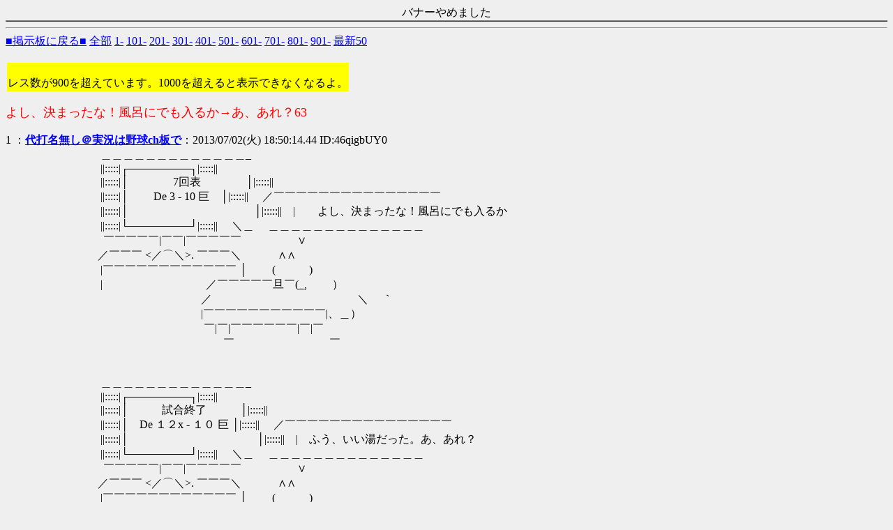

--- FILE ---
content_type: text/html
request_url: https://enjo.eek.jp/log/0ch/test/read.cgi/neta/1372758614/487-587
body_size: 60578
content:
<html><head><title>よし、決まったな！風呂にでも入るか→あ、あれ？63</title><meta http-equiv=Content-Type content="text/html;charset=sjis"></head><!--nobanner--><body bgcolor=#EFEFEF text=#000000 link=#0000FF alink=#FF0000 vlink=#AA0088>
<table border=1 cellspacing=7 cellpadding=3 width=100% bgcolor=#ccffcc align=center><CENTER>バナーやめました</CENTER>
</table>
<hr><a href="http://enjo.eek.jp/log/0ch/neta/">■掲示板に戻る■</a> <a href="http://enjo.eek.jp/log/0ch/test/read.cgi/neta/1372758614/">全部</a> <a href="http://enjo.eek.jp/log/0ch/test/read.cgi/neta/1372758614/1-100">1-</a> <a href="http://enjo.eek.jp/log/0ch/test/read.cgi/neta/1372758614/101-200">101-</a> <a href="http://enjo.eek.jp/log/0ch/test/read.cgi/neta/1372758614/201-300">201-</a> <a href="http://enjo.eek.jp/log/0ch/test/read.cgi/neta/1372758614/301-400">301-</a> <a href="http://enjo.eek.jp/log/0ch/test/read.cgi/neta/1372758614/401-500">401-</a> <a href="http://enjo.eek.jp/log/0ch/test/read.cgi/neta/1372758614/501-600">501-</a> <a href="http://enjo.eek.jp/log/0ch/test/read.cgi/neta/1372758614/601-700">601-</a> <a href="http://enjo.eek.jp/log/0ch/test/read.cgi/neta/1372758614/701-800">701-</a> <a href="http://enjo.eek.jp/log/0ch/test/read.cgi/neta/1372758614/801-900">801-</a> <a href="http://enjo.eek.jp/log/0ch/test/read.cgi/neta/1372758614/901-1000">901-</a> <a href="http://enjo.eek.jp/log/0ch/test/read.cgi/neta/1372758614/l50">最新50</a><br>
<br><table border=0><tr><td bgcolor=yellow><br><font color=black>レス数が900を超えています。1000を超えると表示できなくなるよ。</font><br></td></tr></table><dl><font color=#FF0000 size=+1>よし、決まったな！風呂にでも入るか→あ、あれ？63</font><br><br>
<dt>1 ：<a href="mailto:sage"><b>代打名無し＠実況は野球ch板で</b></a>：2013/07/02(火) 18:50:14.44 ID:46qigbUY0</dt><dd> 　　　　　　＿＿＿＿＿＿＿＿＿＿＿＿＿_ <br> 　　　　　　||:::::|┌────────┐|:::::|| <br> 　　　　　　||:::::|│　　　　7回表　　　　│|:::::|| <br> 　　　　　　||:::::|│　　 De 3 - 10 巨　│|:::::||　 ／￣￣￣￣￣￣￣￣￣￣￣￣￣￣￣ <br> 　　　　　　||:::::|│ 　　　　　　　　　　　│|:::::||　|　　よし、決まったな！風呂にでも入るか <br> 　　　　　　||:::::|└────────┘|:::::||　 ＼＿　 ＿＿＿＿＿＿＿＿＿＿＿＿＿＿ <br> 　　　　　　 ￣￣￣￣￣|￣￣|￣￣￣￣￣　　　　　∨ <br> 　 　 　 　　／￣￣￣ &lt;／⌒＼&gt;. ￣￣￣＼　　　 ∧∧ <br> 　　　　　　|￣￣￣￣￣￣￣￣￣￣￣￣ │ 　　(　　　)　 <br> 　　　　　　| 　 　 　 　 　　　　／￣￣￣￣￣旦￣(_,　　 ）　　 <br> 　　　　　　　　　　　　　　　／　　　　　　　　　　　　　＼ 　｀ <br> 　　　　　　　　　　　　　　　|￣￣￣￣￣￣￣￣￣￣￣|、＿） <br> 　　　　　　　　　　　　　　　 ￣|￣|￣￣￣￣￣￣|￣|￣ <br> 　　　　　　　　　　　　　　　　　￣　　 　 　 　 　 　 ￣ <br>  <br>  <br> 　　　　　　＿＿＿＿＿＿＿＿＿＿＿＿＿_ <br> 　　　　　　||:::::|┌────────┐|:::::|| <br> 　　　　　　||:::::|│　　　試合終了　　　│|:::::|| <br> 　　　　　　||:::::|│　De １２x - １０ 巨 │|:::::||　 ／￣￣￣￣￣￣￣￣￣￣￣￣￣￣￣ <br> 　　　　　　||:::::|│　　 　　　　　　　　　 │|:::::||　|　ふう、いい湯だった。あ、あれ？ <br> 　　　　　　||:::::|└────────┘|:::::||　 ＼＿　 ＿＿＿＿＿＿＿＿＿＿＿＿＿＿ <br> 　　　　　　 ￣￣￣￣￣|￣￣|￣￣￣￣￣　　　　　∨ <br> 　 　 　 　　／￣￣￣ &lt;／⌒＼&gt;. ￣￣￣＼　　　 ∧∧ <br> 　　　　　　|￣￣￣￣￣￣￣￣￣￣￣￣ │　　 (　　　)　 <br> 　　　　　　| 　 　 　 　 　　　　／￣￣￣￣￣旦￣(_,　　 ）　　 <br> 　　　　　　　　　　　　　　　／　　　　　　　　　　　　　＼ 　｀ <br> 　　　　　　　　　　　　　　　|￣￣￣￣￣￣￣￣￣￣￣|、＿） <br> 　　　　　　　　　　　　　　　 ￣|￣|￣￣￣￣￣￣|￣|￣ <br> 前スレ <br> よし、決まったな！風呂にでも入るか→あ、あれ？62 <br> <a href="http://ime.nu/uni.2ch.net/test/read.cgi/base/1364572983/" target=new>http://uni.2ch.net/test/read.cgi/base/1364572983/</a> <br><br></dd>
<dt>487 ：<a href="mailto:sage"><b>代打名無し＠実況は野球ch板で</b></a>：2013/09/04(水) 22:44:42.07 ID:G0dqUwQK0</dt><dd> 　　　 ,＿＿＿＿＿＿＿＿＿＿＿＿＿＿_　  <br> 　　　　||:::::|┌─────────┐|:::::|　  <br> 　　　　||:::::|│エース金子千尋　　　｜|:::::|  <br> 　　　　||:::::|└─────────┘|:::::| ∧∧  <br> 　　　　￣￣￣￣￣￣￣￣￣￣￣￣.∬　(　 ＿)　オリックス以外のチームのファンも認める存在。 <br> 　　　　　　　　　　　　　／￣￣￣￣￣旦￣(_,　　 ） 千尋は俺達の誇りだ！ <br> 　　　　　　　　　　　 ／　　　　　　　　　　　　　＼ 檻｀ 　  <br> 　　　　　　　　　　　|￣￣￣￣￣￣￣￣￣￣＿|、＿）　  <br> 　　　　　　　　　　　 ￣|￣|￣￣￣￣￣￣|￣|  <br> 　　　 ,＿＿＿＿＿＿＿＿＿＿＿＿＿＿_　  <br> 　　　　||:::::|┌─────────┐|:::::|　  <br> 　　　　||:::::|│完投10　防御率1.95　｜|:::::|  <br> 　　　　||:::::|└─────────┘|:::::| ∧∧  <br> 　　　　￣￣￣￣￣￣￣￣￣￣￣￣.∬　(　 ＿)　こんな頼もしいピッチャーが他にいるかい？ <br> 　　　　　　　　　　　　　／￣￣￣￣￣旦￣(_,　　 ） 責任感のなせる業。千尋は俺達の誇りだ！ <br> 　　　　　　　　　　　 ／　　　　　　　　　　　　　＼ 檻｀ 　  <br> 　　　　　　　　　　　|￣￣￣￣￣￣￣￣￣￣＿|、＿）　  <br> 　　　　　　　　　　　 ￣|￣|￣￣￣￣￣￣|￣|  <br> 　　　 ,＿＿＿＿＿＿＿＿＿＿＿＿＿＿_　  <br> 　　　　||:::::|┌─────────┐|:::::|　  <br> 　　　　||:::::|│　　　　負け数　８　　　｜|:::::|  <br> 　　　　||:::::|└─────────┘|:::::|　∧∧  <br> 　　　　￣￣￣￣￣￣￣￣￣￣￣￣￣　 (iilllllll)　恥ずかしくってエースだなんて人前で言えないよ・・・  <br> 　　　　　　　　　　　　　／￣￣￣￣￣旦￣(_,　　 ）  <br> 　　　　　　　　　　　 ／　　　　　　　　　　　　　＼檻 　  <br> 　　　　　　　　　　　|￣￣￣￣￣￣￣￣￣￣＿|、＿）　  <br> 　　　　　　　　　　　 ￣|￣|￣￣￣￣￣￣|￣| <br><br></dd>
<dt>488 ：<a href="mailto:sage"><b>代打名無し＠実況は野球ch板で</b></a>：2013/09/04(水) 23:24:10.46 ID:nA/BAIiA0</dt><dd> <a href="../test/read.cgi/base/1372758614/487" target="_blank"><a href="http://enjo.eek.jp/log/0ch/test/read.cgi/neta/1372758614/487" target=_blank>&gt;&gt;487</a></a> <br> 本当に恥ずかしいのは8つも負けさせてしまう打線の方なのだが・・・ <br><br></dd>
<dt>489 ：<a href="mailto:sage"><b>代打名無し＠実況は野球ch板で</b></a>：2013/09/04(水) 23:26:12.23 ID:fxjPFsHa0</dt><dd> <a href="../test/read.cgi/base/1372758614/487" target="_blank"><a href="http://enjo.eek.jp/log/0ch/test/read.cgi/neta/1372758614/487" target=_blank>&gt;&gt;487</a></a> <br> 昔、防御率1位2位を誇るク・デソンと金田がBW投手陣を支えていたのを思い出した。 <br><br></dd>
<dt>490 ：<a href="mailto:sage"><b>代打名無し＠実況は野球ch板で</b></a>：2013/09/04(水) 23:43:09.14 ID:5/UN7rNR0</dt><dd> <a href="../test/read.cgi/base/1372758614/489" target="_blank"><a href="http://enjo.eek.jp/log/0ch/test/read.cgi/neta/1372758614/489" target=_blank>&gt;&gt;489</a></a> <br> その次の年にはチーム打率が2位で防御率が最下位になるとんでもないことに <br><br></dd>
<dt>491 ：<a href="mailto:sage"><b>代打名無し＠実況は野球ch板で</b></a>：2013/09/05(木) 00:19:23.41 ID:qJh20eSV0</dt><dd> 一方もう一つの関西球団もリーグ2位の防御率を誇るピッチャーに9つもの負けを付けていた <br><br></dd>
<dt>492 ：<a href="mailto:sage"><b>代打名無し＠実況は野球ch板で</b></a>：2013/09/05(木) 00:26:35.46 ID:QFXTeum70</dt><dd> 牛と虎って鬼門の方角なんだよな・・・ <br><br></dd>
<dt>493 ：<a href="mailto:sage"><b>代打名無し＠実況は野球ch板で</b></a>：2013/09/05(木) 00:28:12.52 ID:2yJtoGVY0</dt><dd> うしおととらですと！？ <br><br></dd>
<dt>494 ：<a href="mailto:sage"><b>代打名無し＠実況は野球ch板で</b></a>：2013/09/05(木) 00:29:07.99 ID:EXr7J8xR0</dt><dd> <a href="../test/read.cgi/base/1372758614/492" target="_blank"><a href="http://enjo.eek.jp/log/0ch/test/read.cgi/neta/1372758614/492" target=_blank>&gt;&gt;492</a></a> <br> 万一合併したら <br> 牛→丑 <br> 虎→虎 <br> 丑+虎=丑寅→艮 <br>  <br> で艮と漢字1文字で表記されるんだろうか… <br><br></dd>
<dt>495 ：<a href="mailto:sage"><b>代打名無し＠実況は野球ch板で</b></a>：2013/09/05(木) 00:35:05.02 ID:haJQsitg0</dt><dd> 日またいだ東京ドームの試合は、終電逃した人は逆に風呂入るくらいしかすることなさそう <br><br></dd>
<dt>496 ：<a href="mailto:sage"><b>代打名無し＠実況は野球ch板で</b></a>：2013/09/05(木) 00:50:04.07 ID:2yJtoGVY0</dt><dd> <a href="../test/read.cgi/base/1372758614/495" target="_blank"><a href="http://enjo.eek.jp/log/0ch/test/read.cgi/neta/1372758614/495" target=_blank>&gt;&gt;495</a></a> <br> サウナって言わないのか？ <br><br></dd>
<dt>497 ：<a href="mailto:sage"><b>代打名無し＠実況は野球ch板で</b></a>：2013/09/05(木) 01:27:05.82 ID:haJQsitg0</dt><dd> <a href="../test/read.cgi/base/1372758614/496" target="_blank"><a href="http://enjo.eek.jp/log/0ch/test/read.cgi/neta/1372758614/496" target=_blank>&gt;&gt;496</a></a> <br> ラクーアのつもりだったんで <br><br></dd>
<dt>498 ：<a href="mailto:sage"><b>代打名無し＠実況は野球ch板で</b></a>：2013/09/05(木) 07:02:00.61 ID:w0JJZCpQ0</dt><dd> 　　　　　　　　　　　 　 　 　 　 　 -――- ―-　、 <br> 　　　　　　　　　　　　　　　 ／: : : : ´￣: : :｀´:￣ ｀丶、 <br> 　　　　　　　　　　 　 ／＾7: : ／: : : : : : : : : : : : : : : : : :＼ <br> 　　　　　　　　　　　〈.　 /: : : : : : : : : : : : : : : : : : : : : : :丶＼ <br> 　　　　　　　　 　 　 {　f': :/ : /: : :/: : /: : :/: : :、: ヽ: : : : : : :ヽ <br> 　　　　　　　 　 　 　 〉｛∨: :;': : :/ : :/ : : /: : : :} : : |: : : : : : ∨ <br> 　　　　　　　　　　　/　Ⅳ: : |: : :| : ⌒／/: : : :∧⌒|: : : : : : : } <br> 　　　　　　　　　　　ヽ/: }: : :|: : :| /{厶 /／}／ 厶:∧: : : : :j:.,′ <br> 　　　　　　　　　　　　{: :八: :､ : {f仏r'j´　　 　 fｨr'ﾊ} : : ／}/　 <a href="../test/read.cgi/base/1372758614/493" target="_blank"><a href="http://enjo.eek.jp/log/0ch/test/read.cgi/neta/1372758614/493" target=_blank>&gt;&gt;493</a></a> <br> 　　　　　　　　　　　　{:八 {＼: :｛弋i.:ｿ 　 　 　 V:ｿ厶イ　　　　…こまだ <br> 　　　　　　　　 　 　 　 　 ＼ーﾍ:ゝヽヽ　　 　 　 ヽ/ノ <br> 　　　　　　　　　　　　　 ／ ∨ﾚﾄ丶､　　　´　　. イﾘ　　 , イ^ヽ <br> 　　　　　 　 　 　 　 　 /　　　　　＼　＞rｚ:＜／ j/　　/　J-　｝ <br> 　　　　　　　　　　　　/／　　　 -=ﾆ`くﾉ}}　}_　　　　／　 _,ゝｰﾍ <br> 　　　　　　　　　　　／　　　／　　　　 ∨ ﾉ　）　 ／　　/（　　　｝ <br> 　　　　　　　　　 ／　　　／　　　　　　ノ⌒く}}ヽ'　　　/／　　_ノ <br> 　 　 　 　 　 　 /　 　 ／　　　　　_／　　　　}＼) 　 ／　　／ <br> 　　　　　　　　〈丶 ∠.　　　-‐=彡　　　　　 ﾉﾉﾉヽ'´　　／ <br><br></dd>
<dt>499 ：<a href="mailto:sage"><b>代打名無し＠実況は野球ch板で</b></a>：2013/09/05(木) 09:41:37.88 ID:0Tp113qn0</dt><dd> 　　　　　　　　　　　 ノ￣￣ヽ  <br> 　　　　　　　　　　ノ´::::::::::::::::::｀ヽ 、  <br> 　　　　　　　　 ／:::::::::::::::::::::::::::::::::::ヽ、  <br> 　　　　　　　ノ::::::::::::::::::::::::::::::::::::::::::::::::ミ  <br> 　　　　　　　彡:::::::::::ﾉ_ヽヽ｀ﾐヾヽ、:::::::ミ 　<a href="../test/read.cgi/base/1372758614/498" target="_blank"><a href="http://enjo.eek.jp/log/0ch/test/read.cgi/neta/1372758614/498" target=_blank>&gt;&gt;498</a></a> <br> 　　　　　　 　彡::从ニ-ﾐ 　 ィ-ｪヽ:::::::ミ　　　駒たちが躍動する俺の将棋を　　　　　　 <br> 　　　　　　 　　彡!　 ｀´ .,! ! ｀´　 ｀! ﾐﾐミ　　　皆さんに見せたいね　　　　　　 <br> 　　　　　　　　 彡Y.　　ヽ--'　　　ﾉ 从　　　　　　　 　  <br> 　　　　　　　　 　 ﾉヽ　 -==-　 ／ 　　　　  <br> 　　　　　　　　　　　 ,ヽ__▲__／ ト、_  <br> 　　　　　　　_,. -―'´i　　　　　　ﾉ　　｀''''ー　.,_  <br> 　　　　,...-''´　　　　　!　　　　　ﾉ　　　　　　　　｀ヽ  <br> 　　 ／　　　　　　　　 i＼　　／|　　　　　　　　　　ﾊ  <br> 　　ﾉ　　　　　 六 段　ﾄ、（ ） ﾉ　　　　　　　　　　 　 <br><br></dd>
<dt>500 ：<a href="mailto:sage"><b>代打名無し＠実況は野球ch板で</b></a>：2013/09/05(木) 21:56:05.54 ID:Xhu9dVNb0</dt><dd> つか彼女のと姉の３Pとか言っちゃう人だしな＞薫さん <br><br></dd>
<dt>501 ：<a href="mailto:sage"><b>代打名無し＠実況は野球ch板で</b></a>：2013/09/05(木) 21:57:02.23 ID:Xhu9dVNb0</dt><dd> すんません間違えました <br> お詫びにロモさん置いて行きます <br>  <br>  <br> 　　一つのプレイで　運命が変わる <br>  <br> 　　　　　　　 ／⌒ヽ <br> 　　　　　　　（ ´･ω･) <br> 　　　　　　　（　つ と）　　　　ﾛﾓｫ <br> 　　　　　　　と＿）し´ Y^θ <br>  <br> 　　　D　e　s　t　i　n　y　～ 運 命 ～ <br><br></dd>
<dt>502 ：<font color=green><b>代打名無し＠実況は野球ch板で</b></font>：2013/09/06(金) 01:35:06.56 ID:rbtN9A6D0</dt><dd> <a href="../test/read.cgi/base/1372758614/487" target="_blank"><a href="http://enjo.eek.jp/log/0ch/test/read.cgi/neta/1372758614/487" target=_blank>&gt;&gt;487</a></a> <br> 金子は今年の無援護スレのエースだからな <br> てかテレビが横に長すぎるｗ <br><br></dd>
<dt>503 ：<a href="mailto:sage"><b>代打名無し＠実況は野球ch板で</b></a>：2013/09/06(金) 01:45:26.52 ID:bLttmH8p0</dt><dd> テレビっていうか掛け軸を横にしたような感じだな <br><br></dd>
<dt>504 ：<a href="mailto:sage"><b>代打名無し＠実況は野球ch板で</b></a>：2013/09/06(金) 02:01:18.96 ID:2XmAE+9w0</dt><dd> きっとこんなの使ってるんだろう <br> <a href="http://ime.nu/japanese.engadget.com/2012/09/04/lg-21-9-29-ea93-2560-x-1080/" target=new>http://japanese.engadget.com/2012/09/04/lg-21-9-29-ea93-2560-x-1080/</a> <br><br></dd>
<dt>505 ：<a href="mailto:sage"><b>代打名無し＠実況は野球ch板で</b></a>：2013/09/06(金) 14:18:54.31 ID:uXk/wCoQ0</dt><dd> 　　　 ,＿＿＿＿＿＿＿＿＿＿＿＿＿＿_　  <br> 　　　　||:::::|┌─────────┐|:::::|　  <br> 　　　　||:::::|│　　　　　　　　　　　　　｜|:::::|  <br> 　　　　||:::::|└─────────┘|:::::| ∧M∧  <br> 　　　　￣￣￣￣￣￣￣￣￣￣￣￣￣　　(　 ＿)　ふう、やっと仕事が終わった <br> 　　　　　　　　　　　　　／￣￣￣￣￣旦￣(_,　　 ） 　さて、試合は、と… <br> 　　　　　　　　　　　 ／　　　　　　　　　　　　　＼ 　｀ 　  <br> 　　　　　　　　　　　|￣￣￣￣￣￣￣￣￣￣＿|、＿）　  <br> 　　　　　　　　　　　 ￣|￣|￣￣￣￣￣￣|￣|  <br>  <br> 　　　 ,＿＿＿＿＿＿＿＿＿＿＿＿＿＿_　  <br> 　　　　||:::::|┌─────────┐|:::::|　  <br> 　　　　||:::::|│5裏　　オ8-1ロ　　　　｜|:::::|  <br> 　　　　||:::::|└─────────┘|:::::| ∧M∧  <br> 　　　　￣￣￣￣￣￣￣￣￣￣￣￣￣　　(　 ＿)　……… <br> 　　　　　　　　　　　　　／￣￣￣￣￣旦￣(_,　　 ） <br> 　　　　　　　　　　　 ／　　　　　　　　　　　　　＼ 　｀ 　  <br> 　　　　　　　　　　　|￣￣￣￣￣￣￣￣￣￣＿|、＿）　  <br> 　　　　　　　　　　　 ￣|￣|￣￣￣￣￣￣|￣| <br><br></dd>
<dt>506 ：<a href="mailto:sage"><b>代打名無し＠実況は野球ch板で</b></a>：2013/09/06(金) 14:19:50.49 ID:uXk/wCoQ0</dt><dd> 　　　　　　　　　　　　　　　　　　　　＿＿＿＿＿ <br> 　 　　　　　　　　　　　　　　　　　　 |　　　　　　　| <br> 　　　　　　　　　　　　　　　　　　　　￣￣工￣￣　　　　　　　　　　　　　　　 ＿ ＿A_  <br> 　　　　　　　　　　　　　　　　　　　　　　　||||　ﾄﾞﾄﾞﾄﾞ…　　　　　　　　　　- ￣::::A／::: ::::⌒:::￣::  <br> 　　　　　　　　　　　 ＿__　　　　　　　　　　　　　　　　　　　　　　　　　ノ:::::: :::::::::: / ::::::::: ::: :::::::: :::: ::  <br> 　　　　　　　　　　　| |　 |　　　　　　　　　　　　　　　　　　　　　　　 ／::::::: ::::　:: ::（::A:::　:|| :::::::::::::::::::  <br> 　　　 ＿　 ＿＿ 　.| |　_| 　 　 ＿ 　|￣￣|l　　　　　　　　　 ＿／::::::: ＿:::::::::＿:::）:: ::A| ||:::::::::::::::::::::  <br> 　...／／＼|　＿|目／／＼§/＼＼|　　　||..,..□.[].‡....‡.口.||￣|§／／＼／／＼|　|.|　| |目[]□  <br> 　　|口|　|／／＼ |　| 口|　 |＿ | l　|￣|　 ＿　|￣|/ i |.----､|／／＼ ／＼＼|口|　 |　|￣|　 ＿  <br> 　　　　／／＼＿／／＼　　／＼＼　__／／＼‡/　l　||￣￣| |　| 口|＿|＿|田l　／／＼　 ／＼＼  <br> 　　　　|　| 田 |　 |/////// |＿〔〕| l／／＼| 　|/　 l　 |＿||￣￣|　／＼＼　 ＿ |　| 田 |＿|　／＼＼  <br> 　　§§§　　　　|　　　|／￣／＼ |　| 田 | ‡/ 　 l 　|　.||　　　| |／＼＼／＼＼§　／／＼ |　|　l <br><br></dd>
<dt>507 ：<a href="mailto:sage"><b>代打名無し＠実況は野球ch板で</b></a>：2013/09/06(金) 19:25:38.66 ID:PwkKcmNk0</dt><dd> そろそろ4Kテレビが登場しても良い頃 <br><br></dd>
<dt>508 ：<a href="mailto:sage"><b>代打名無し＠実況は野球ch板で</b></a>：2013/09/06(金) 22:56:27.21 ID:ICqhg9iK0</dt><dd> 　　　　　　　　　　　　　　 ∧_∧ <br> 　　　　　　　　　　　　　 （´∀｀ )＜よし決まったな！このまま銭湯へ行くか！ <br> 　　　　 　　 　　　　　＿_(＿＿ )＿_ <br> 　　　　　　　 ――／ ヽ二ヽ／旦／#∧　∧――――――――― <br> 　 　　　　 ／ 　／＿＿＿＿＿／# *（・∀・ ）　　　　　　　　　　　　／］ <br> 　　　　 ／　　 / # # # # # # # ヽ#〆 　　　⌒i　　　　　 　　　　　／／ <br> 　　　／　　　　 ､_ ∧_∧⌒ヽ＿＿ 巛__＿_ノヽ⊃ 　 　　 　　　　／／ <br> 　　 ＿＿ _　　（,ﾟДﾟ ）ノ 　　　　　　　　　　　　　　　　　　　／／ <br> 　 /＿＿/| |　O爪とノ &quot; 　　　　　　　　　　　　 　　　　　／／(()） <br> 　 |　　　| .| |_　　　　　　　　　　　　　　　　　　　　　　　／／　 Ｖ <br> ／ヽ＿_ヽ／／ｌ 　　　　　　　　　　　　　　　　　.　　.／／ <br> |￣￣￣￣ |　 　　　　　　　　　　　　　　　　　　　／／(()） <br> ［二二二二二二二二二二二二二二二二二二］／　Ｖ <br> (()）￣￣(()）￣￣(()）￣(()）　　 (()）￣￣(()） <br> Ｖ　　　　Ｖ　　　　Ｖ　　　Ｖ 　　　Ｖ　　　　Ｖ　ｺﾞｺﾞｺﾞｺﾞｺﾞ・・・・・・ <br><br></dd>
<dt>509 ：<a href="mailto:sage"><b>代打名無し＠実況は野球ch板で</b></a>：2013/09/06(金) 22:57:58.22 ID:uXk/wCoQ0</dt><dd> 　　　 ,＿＿＿＿＿＿＿＿＿＿＿＿＿＿＿＿＿＿＿＿＿＿＿＿＿＿＿＿_　  <br> 　　　　||:::::|┌────────────────────────┐|:::::|　  <br> 　　　　||:::::|│　　　　　　　　　　　　　　　　　　　　　　　　　　　　　　　　　　　｜|:::::|  <br> 　　　　||:::::|│,,,,,,,,,,, 　 　 　 　,,,,,,,,,,,,, 　　　　　 　　　 　,,,,　　 ,,,,,,,llll,,,,,,,,,　　　 ｜|:::::|  <br> 　　　　||:::::|│llll''''''llll, 　,,,,, 　 llll'''''''''　　　　　　　　　,,lll'llll 　 llll''''lllll''''''''　　　 ｜|:::::|  <br> 　　　　||:::::|│llll 　 llll ,llll,,,llll　'''''''''llll, 　lllllllllllllllllll 　,lllll,,llll,, 　llll　lll'　　　　　　｜|:::::|  <br> 　　　　||:::::|│llll,,,,,,lll'' 'llll,,,llll　llll,,,,,llll' 　 　 　 　 　 '''''''''llll'''　llll,,,llll,,,,llllll,　　　 ｜|:::::|  <br> 　　　　||:::::|│　'''''' 　　 ''''''　　 ''''''' 　　　 　　 　 　 　　 '' 　 ll' '''''''''''''''l''　　　.｜|:::::|  <br> 　　　　||:::::|│　　　　　　　　　　　　　　　　　　　　　　　　　　　　　　　　　　　｜|:::::|  <br> 　　　　||:::::|└────────────∧∧──────────┘|:::::|  <br> 　　　　￣￣￣￣￣￣￣￣￣￣￣￣￣￣ (　 ＿)￣￣￣￣￣￣￣￣￣￣￣￣  <br> 　　　　　　　　　　　　　／￣￣￣￣￣旦￣(_,　　 ） 　奮発して、でっかいテレビ買ったぜ！ <br> 　　　　　　　　　　　 ／　　　　　　　　　　　　　＼ 　｀ 　  <br> 　　　　　　　　　　　|￣￣￣￣￣￣￣￣￣￣＿|、＿）　  <br> 　　　　　　　　　　　 ￣|￣|￣￣￣￣￣￣|￣| <br><br></dd>
<dt>510 ：<a href="mailto:sage"><b>代打名無し＠実況は野球ch板で</b></a>：2013/09/06(金) 22:58:53.93 ID:ICqhg9iK0</dt><dd> 　 　　　　　　　　　　　　　　　　　　　　　　＿ <br> 　　　　　　　　　　　　　　　　　　　　　 　/＿/　　　　　　　　　　　　　　　　　 ＿ ＿A_ <br> 　　　　　　　　　　　　　　　　　　　　　　　||||　ﾄﾞﾄﾞﾄﾞ…　　　　　　　　　　- ￣::::A／::: ::::⌒:::￣:: <br> 　　　　　　　　　　　 ＿__　　　　　　　　　　　　　　　　　　　　　　　　　ノ:::::: :::::::::: / ::::::::: ::: :::::::: :::: :: <br> 　　　　　　　　　　　| |　 |　　　　　　　　　　　　　　　　　　　　　　　 ／::::::: ::::　:: ::（::A:::　:|| ::::::::::::::::::: <br> 　　　 ＿　 ＿＿ 　.| |　_| 　 　 ＿ 　|￣￣|l　　　　　　　　　 ＿／::::::: ＿:::::::::＿:::）:: ::A| ||::::::::::::::::::::: <br> 　...／／＼|　＿|目／／＼§/＼＼|　　　||..,..□.[].‡....‡.口.||￣|§／／＼／／＼|　|.|　| |目[]□ <br> 　　|口|　|／／＼ |　| 口|　 |＿ | l　|￣|　 ＿　|￣|/ i |.----､|／／＼ ／＼＼|口|　 |　|￣|　 ＿ <br> 　　　　／／＼＿／／＼　　／＼＼　__／／＼‡/　l　||￣￣| |　| 口|＿|＿|田l　／／＼　 ／＼＼ <br> 　　　　|　| 田 |　 |/////// |＿〔〕| l／／＼| 　|/　 l　 |＿||￣￣|　／＼＼　 ＿ |　| 田 |＿|　／＼＼ <br> 　　§§§　　　　|　　　|／￣／＼ |　| 田 | ‡/ 　 l 　|　.||　　　| |／＼＼／＼＼§　／／＼ |　|　l <br><br></dd>
<dt>511 ：<a href="mailto:sage"><b>代打名無し＠実況は野球ch板で</b></a>：2013/09/06(金) 23:00:44.22 ID:uXk/wCoQ0</dt><dd> まさかの割り込み・・・申し訳ない <br><br></dd>
<dt>512 ：<a href="mailto:sage"><b>代打名無し＠実況は野球ch板で</b></a>：2013/09/06(金) 23:08:58.45 ID:ICqhg9iK0</dt><dd> <a href="../test/read.cgi/base/1372758614/511" target="_blank"><a href="http://enjo.eek.jp/log/0ch/test/read.cgi/neta/1372758614/511" target=_blank>&gt;&gt;511</a></a> <br>  <br> 　　　　　　　　　　　　　　　　　　　　＿＿＿＿＿＿＿ <br> 　　　　　　　　　　　　　　　　　　 　 |　　　　　　　　　　| <br> 　 　　　　　　　　　　　　　　　　　　 |　　　　　　　　　　| <br> 　　　　　　　　　　　　　　　　　　　　￣￣￣工￣￣￣　　　　　　　　　　　　　 ＿ ＿A_ <br> 　　　　　　　　　　　　　　　　　　　　　　　　||||　ﾄﾞﾄﾞﾄﾞ…　　　　　　　　　- ￣::::A／::: ::::⌒:::￣:: <br> 　　　　　　　　　　　 ＿__　　　　　　　　　　　　　　　　　　　　　　　　　ノ:::::: :::::::::: / ::::::::: ::: :::::::: :::: :: <br> 　　　　　　　　　　　| |　 |　　　　　　　　　　　　　　　　　　　　　　　 ／::::::: ::::　:: ::（::A:::　:|| ::::::::::::::::::: <br> 　　　 ＿　 ＿＿ 　.| |　_| 　 　 ＿ 　|￣￣|l　　　　　　　　　 ＿／::::::: ＿:::::::::＿:::）:: ::A| ||::::::::::::::::::::: <br> 　...／／＼|　＿|目／／＼§/＼＼|　　　||..,..□.[].‡....‡.口.||￣|§／／＼／／＼|　|.|　| |目[]□ <br> 　　|口|　|／／＼ |　| 口|　 |＿ | l　|￣|　 ＿　|￣|/ i |.----､|／／＼ ／＼＼|口|　 |　|￣|　 ＿ <br> 　　　　／／＼＿／／＼　　／＼＼　__／／＼‡/　l　||￣￣| |　| 口|＿|＿|田l　／／＼　 ／＼＼ <br> 　　　　|　| 田 |　 |/////// |＿〔〕| l／／＼| 　|/　 l　 |＿||￣￣|　／＼＼　 ＿ |　| 田 |＿|　／＼＼ <br> 　　§§§　　　　|　　　|／￣／＼ |　| 田 | ‡/ 　 l 　|　.||　　　| |／＼＼／＼＼§　／／＼ |　|　l <br><br></dd>
<dt>513 ：<a href="mailto:sage"><b>代打名無し＠実況は野球ch板で</b></a>：2013/09/07(土) 23:15:42.09 ID:A1T8JKBE0</dt><dd> 何か近づいてきたｗｗｗ <br><br></dd>
<dt>514 ：<a href="mailto:sage"><b>1/2</b></a>：2013/09/08(日) 01:22:58.74 ID:QI72+TsO0</dt><dd> 　　　　　　　　 | 　　　　　 　　|  <br> 　　　　　　 　　|　 　　　 　　』.|  <br> 　 　　　　　 　 |　　　　　　　　|  <br> 　　　　　　　　 |　　　　　　　 ∧∧　  <br> 　　　　　　　　 |　　　　　 ∩(桧山)∩　タイガース生え抜き２２年 <br> 　　　　　　　 　￣￣￣￣＼　　　　/ 　桧山進次郎の第二の野球人生は <br> 　　　　　　　　／￣￣￣￣ |　　　 |　　 野球解説者でスタートだ！ <br> 　　　　　　 ／　　　　　　 ／|　●　|  <br> 　　　　　　　￣￣￣￣￣ 　∪　 ∪  <br> 　　　　　　　　　　　　　　　　 ￣￣  <br>  <br> 　　　　　|　　　　　　　 　 　 　 　　|　|＼  <br> 　　　　　| ∧∧　∧∧　　∧∧ ) |　|　.|  <br> 　　　　　|（矢野）（金本）（川藤）_|　.＼|  <br> 　　　 ／ ∧∧　∧∧　∧∧　∧∧ ＼≒  <br> 　　／ （亀山）（濱中）（今岡）（片岡）＼  <br> 　　|￣￣￣￣￣￣￣￣￣￣￣￣￣ |  <br> 　　|＿＿＿＿＿＿＿＿＿＿＿∧∧.|  <br> 　　　　　　　　　　　　　　　　　　(桧山；)･･･ <br><br></dd>
<dt>515 ：<a href="mailto:sage"><b>代打名無し＠実況は野球ch板で</b></a>：2013/09/08(日) 01:23:43.27 ID:QI72+TsO0</dt><dd> 　　　　＿＿＿＿＿＿＿＿＿＿＿＿  <br> 　　　　||:::::|┌───────┐|:::::|  <br> 　　　　||:::::|│　∧∧∧∧　∧∧｜|:::::|　／￣￣￣￣￣￣￣￣￣￣￣￣￣  <br> 　　　　||:::::|│（広澤）（岡）（赤星）｜|:::::||　ＧＡＯＲＡとかスカイＡなら  <br> 　　　　||:::::|│|￣￣￣￣￣￣￣｜|:::::|　|　契約してくれるんじゃないの？  <br> 　　　　||:::::|└───────┘|:::::|　　＼＿＿　 ＿＿＿＿＿＿＿＿＿＿  <br> 　　　　￣￣￣￣∧∧ ￣￣￣￣￣　　　　　　　∨  <br> 　　　　　　　　　 ( ；桧山)･ﾟ･｡　　　∬　　　AA  <br> 　　　　　　　　　(　　　_,)￣￣￣￣旦￣ 　(ω・；)  <br> 　　　　　　　　 /　　／　　　　　　　∧∧　　＼＿）  <br> 　　　　　　　　(＿ |￣￣￣￣￣￣(ω・； ) ￣￣|  <br> 　　　　　　　　　∧￣|￣|￣￣￣~ （　　　＼|￣　／￣￣￣￣￣￣￣￣￣￣￣￣￣￣￣￣ <br> 　　／￣￣￣￣　￣￣￣￣　　　 /　　　＼　 ＜　掛布さんですらフリーですからねぇ・・・  <br> 　　|　俺、実績あるのに・・・　　　 （＿)_＿)　　　＼＿＿＿＿＿＿＿＿＿＿＿＿＿＿＿＿ <br><br></dd>
<dt>516 ：<a href="mailto:sage"><b>代打名無し＠実況は野球ch板で</b></a>：2013/09/08(日) 02:14:36.42 ID:IxSkIIZC0</dt><dd> 中日が監督やコーチをOBで固めまくったせいで、 <br> 去年から解説者が足りない東海地区各局とはえらい違いだな・・・ <br><br></dd>
<dt>517 ：<a href="mailto:sage"><b>代打名無し＠実況は野球ch板で</b></a>：2013/09/08(日) 05:30:51.05 ID:wklfJTSI0</dt><dd> ＼　　 ２０２０年　 東京オリンピック　　　／ <br> 　 ＼　開会式会場より生中継です　　／ <br> 　　 ＿＿＿＿＿＿＿＿＿＿＿＿＿＿  <br> 　／|　＿＿＿＿＿＿＿＿＿＿＿＿_　| <br> /　 .|　|::::::::::.(　X　X　).::::::::::::::::::::LIVE|　| <br> |　　|　|;;;;;;;;;;;;;:.(　X　).:;;;;;;;　从　;;;;;;;;;;;;;|　| <br> |　　|　|　　　　　　 　　　　 ｀Y´　　　 . |　| <br> |　　|　|　　　　　　 ∧＿∧ ∩　　　  . |　| <br> |　　|　| wwwwww （　´∀｀）丿wwww..|　| <br> |　　|　|..vvvvvvv⊂　　　丿 vvvvvvv.|　| <br> |　　|　|VVVVVV../　∧　） VVVVVV..|　| <br> ヽ　 |　￣￣￣￣￣￣￣￣￣￣￣￣　 |　　∧∧ <br> 　＼|＿＿＿＿＿＿＿＿　　　　 　 　 ∬　 ( 　＿)　＜ 野球・ソフトボールの将来の復活はあるだろうか？ <br> 　　　　　　　　　　　　　／￣￣￣￣￣旦￣(_,　　 ） <br> 　　　　　　　　　　　 ／　　　　　　　　　　　　　＼ ﾉ｀ <br> 　　　　　　　　　　　|￣￣￣￣￣￣￣￣￣￣￣|、＿） <br> 　　　　　　　　　　　 ￣|￣|￣￣￣￣￣￣|￣|￣ <br><br></dd>
<dt>518 ：<a href="mailto:sage"><b>代打名無し＠実況は野球ch板で</b></a>：2013/09/08(日) 05:44:00.27 ID:Dg2oBuNN0</dt><dd> 　　　　　　＿＿＿＿＿＿＿＿＿＿＿＿＿_ <br> 　　　　　　||:::::|┌────────┐|:::::|| <br> 　　　　　　||:::::|│　　　マドリッドと　　│|:::::|| <br> 　　　　　　||:::::|│　イスタンブールで │|:::::|| <br> 　　　　　　||:::::|│　　　決戦投票 　 　│|:::::||　 ／￣￣￣￣￣￣￣￣￣￣￣￣￣￣￣ <br> 　　　　　　||:::::|│　　　日本落選　　　│|:::::||　|　あーあ　起きてて損した　もう寝るか <br> 　　　　　　||:::::|└────────┘|:::::||　 ＼＿　 ＿＿＿＿＿＿＿＿＿＿＿＿＿＿ <br> 　　　　　　 ￣￣￣￣￣|￣￣|￣￣￣￣￣　　　　　∨ <br> 　 　 　 　　／￣￣￣ &lt;／⌒＼&gt;. ￣￣￣＼　　　 ∧∧ <br> 　　　　　　|￣￣￣￣￣￣￣￣￣￣￣￣ │ 　　(　　　)　 <br> 　　　　　　| 　 　 　 　 　　　　／￣￣￣￣￣旦￣(_,　　 ）　　 <br> 　　　　　　　　　　　　　　　／　　　　　　　　　　　　　＼ 　｀ <br> 　　　　　　　　　　　　　　　|￣￣￣￣￣￣￣￣￣￣￣|、＿） <br> 　　　　　　　　　　　　　　　 ￣|￣|￣￣￣￣￣￣|￣|￣ <br> 　　　　　　　　　　　　　　　　　￣　　 　 　 　 　 　 ￣ <br>  <br>  <br> 　　　　　　＿＿＿＿＿＿＿＿＿＿＿＿＿_ <br> 　　　　　　||:::::|┌────────┐|:::::|| <br> 　　　　　　||:::::|│　　　マドリッドと　　│|:::::|| <br> 　　　　　　||:::::|│　イスタンブールで │|:::::||　 <br> 　　　　　　||:::::|│　　二位決戦投票　│|:::::|| <br> 　　　　　　||:::::|│　　なんやかんで　 │|:::::||　 ／￣￣￣￣￣￣￣￣￣￣￣￣￣￣￣ <br> 　　　　　　||:::::|│　日本で開催決定 │|:::::||　 |　ふう、よく寝た。あ、あれ？ <br> 　　　　　　||:::::|└────────┘|:::::||　 ＼＿　 ＿＿＿＿＿＿＿＿＿＿＿＿＿＿ <br> 　　　　　　 ￣￣￣￣￣|￣￣|￣￣￣￣￣　　　　　∨ <br> 　 　 　 　　／￣￣￣ &lt;／⌒＼&gt;. ￣￣￣＼　　　 ∧∧ <br> 　　　　　　|￣￣￣￣￣￣￣￣￣￣￣￣ │　　 (　　　)　 <br> 　　　　　　| 　 　 　 　 　　　　／￣￣￣￣￣旦￣(_,　　 ）　　 <br> 　　　　　　　　　　　　　　　／　　　　　　　　　　　　　＼ 　｀ <br> 　　　　　　　　　　　　　　　|￣￣￣￣￣￣￣￣￣￣￣|、＿） <br> 　　　　　　　　　　　　　　　 ￣|￣|￣￣￣￣￣￣|￣|￣ <br><br></dd>
<dt>519 ：<a href="mailto:sage"><b>代打名無し＠実況は野球ch板で</b></a>：2013/09/08(日) 05:57:58.81 ID:LWOZarhW0</dt><dd> <a href="../test/read.cgi/base/1372758614/515" target="_blank"><a href="http://enjo.eek.jp/log/0ch/test/read.cgi/neta/1372758614/515" target=_blank>&gt;&gt;515</a></a> <br> あと下柳や小山も解説者やってたっけ <br><br></dd>
<dt>520 ：<a href="mailto:sage"><b>代打名無し＠実況は野球ch板で</b></a>：2013/09/08(日) 06:56:41.51 ID:Ife152r40</dt><dd> <a href="../test/read.cgi/base/1372758614/515" target="_blank"><a href="http://enjo.eek.jp/log/0ch/test/read.cgi/neta/1372758614/515" target=_blank>&gt;&gt;515</a></a> <br> 掛布さんは別の事情がなあ <br><br></dd>
<dt>521 ：<font color=green><b>代打名無し＠実況は野球ch板で</b></font>：2013/09/08(日) 08:52:34.48 ID:EBhc8GLsO</dt><dd> <a href="../test/read.cgi/base/1372758614/515" target="_blank"><a href="http://enjo.eek.jp/log/0ch/test/read.cgi/neta/1372758614/515" target=_blank>&gt;&gt;515</a></a> <br> <a href="../test/read.cgi/base/1372758614/519" target="_blank"><a href="http://enjo.eek.jp/log/0ch/test/read.cgi/neta/1372758614/519" target=_blank>&gt;&gt;519</a></a> <br> 他にも元指導者枠で吉田、安藤、一枝、川藤、福本、伊藤文、元投手枠で中田良、元野手枠で田尾、そしてなぜか重鎮枠に収まった太田幸司 <br> 元阪神はこんなとこか。 <br><br></dd>
<dt>522 ：<a href="mailto:sage"><b>代打名無し＠実況は野球ch板で</b></a>：2013/09/08(日) 12:16:17.09 ID:4yXSBdSC0</dt><dd> <a href="../test/read.cgi/base/1372758614/518" target="_blank"><a href="http://enjo.eek.jp/log/0ch/test/read.cgi/neta/1372758614/518" target=_blank>&gt;&gt;518</a></a> <br> あれメチャクチャ紛らわしかったな <br> 事前の説明ともイマイチ合致しなくて普通に落ちたんかと思ったわ <br> 3会場の雰囲気もそんな感じだった <br><br></dd>
<dt>523 ：<a href="mailto:sage"><b>代打名無し＠実況は野球ch板で</b></a>：2013/09/08(日) 13:41:52.10 ID:E9I5P8kg0</dt><dd> <a href="../test/read.cgi/base/1372758614/522" target="_blank"><a href="http://enjo.eek.jp/log/0ch/test/read.cgi/neta/1372758614/522" target=_blank>&gt;&gt;522</a></a> <br> 以前、落選した中国の都市の名前が呼ばれて、中国人がぬか喜びってシーンがなかったっけ <br><br></dd>
<dt>524 ：<a href="mailto:sage"><b>代打名無し＠実況は野球ch板で</b></a>：2013/09/08(日) 15:02:59.06 ID:oQqNjVma0</dt><dd> <a href="../test/read.cgi/base/1372758614/523" target="_blank"><a href="http://enjo.eek.jp/log/0ch/test/read.cgi/neta/1372758614/523" target=_blank>&gt;&gt;523</a></a> <br> 「Seoul！」に反応した名古屋・・・ <br><br></dd>
<dt>525 ：<a href="mailto:sage"><b>代打名無し＠実況は野球ch板で</b></a>：2013/09/08(日) 15:41:54.30 ID:mIerIJ/M0</dt><dd> <a href="../test/read.cgi/base/1372758614/523" target="_blank"><a href="http://enjo.eek.jp/log/0ch/test/read.cgi/neta/1372758614/523" target=_blank>&gt;&gt;523</a></a> <br> シドニー決定の時だな。 <br>  <br> 単に都市名を読み上げているだけだったのに、「Beijing（北京）」と読み上げられたのを、決定したと勘違いした。 <br><br></dd>
<dt>526 ：<a href="mailto:sage"><b>代打名無し＠実況は野球ch板で</b></a>：2013/09/08(日) 19:34:50.33 ID:OQEhAaqK0</dt><dd> 　　　＿＿＿＿＿＿＿＿＿＿＿＿ <br> 　　　||:::::|┌───────┐|:::::| <br> 　　　||:::::|│ 　 　 ２回表 　 　│|:::::|　　／￣￣￣￣￣￣￣￣￣￣￣￣￣￣￣￣ <br> 　　　||:::::|│　L  ４ － ０　M　 │|:::::| 　 |　よし、決まったな！　風呂にでも入るか <br> 　　　||:::::|│ 　 打者一巡　 　│|:::::|　　＼＿　 ＿＿＿＿＿＿＿＿＿＿＿＿＿＿ <br> 　　　||:::::|└───────┘|:::::|　　　　　∨ <br> 　　　￣￣￣￣￣￣￣￣￣￣￣￣　 ∧∧ <br> 　　　　　　　　　　　 　 　 　 　 　  　　　( 　＿) 　　ｵﾚﾀﾁﾉ ﾃﾞﾊﾞﾝｶﾞﾅｲﾄｲｲﾅ <br> 　　　　　　　　　　／￣￣￣￣￣旦￣(_, 　　） <br> 　　　　　　　　 ／　　　　　　　　　　　　　＼ 　｀ <br> 　　　　　　　　|￣￣￣￣￣￣￣￣￣￣＿|、＿） <br> 　　　　　　　　 ￣|￣|￣￣￣￣￣￣|￣| <br>  <br> 　　　＿＿＿＿＿＿＿＿＿＿＿＿ <br> 　　　||:::::|┌───────┐|:::::| <br> 　　　||:::::|│ 降雨ノーゲーム│|:::::|　　／￣￣￣￣￣￣￣￣￣￣￣￣￣￣￣￣ <br> 　　　||:::::|│　L  ４ － ０　M 　│|:::::| 　 |　ふう、いい湯だった。あ、あれ？ <br> 　　　||:::::|│ 　 雨野登板　 　│|:::::|　　＼＿　 ＿＿＿＿＿＿＿＿＿＿＿＿＿＿ <br> 　　　||:::::|└───────┘|:::::|　　　　　∨ <br> 　　　￣￣￣￣￣￣￣￣￣￣￣￣　 ∧∧ <br> 　　　　　　　　　　　 　 　 　 　 　 　 　 ( 　＿) <br> 　　　　　　　　　　／￣￣￣￣￣旦￣(_, 　　） <br> 　　　　　　　　 ／　　　　　　　　　　　　　＼ 　｀ <br> 　　　　　　　　|￣￣￣￣￣￣￣￣￣￣＿|、＿） <br> 　　　　　　　　 ￣|￣|￣￣￣￣￣￣|￣| <br><br></dd>
<dt>527 ：<a href="mailto:sage"><b>代打名無し＠実況は野球ch板で</b></a>：2013/09/08(日) 20:30:27.52 ID:LgV2a7ty0</dt><dd> 雨者ですね、分かります <br><br></dd>
<dt>528 ：<a href="mailto:sage"><b>代打名無し＠実況は野球ch板で</b></a>：2013/09/08(日) 20:48:49.88 ID:sBNDY6pj0</dt><dd> <a href="../test/read.cgi/base/1372758614/521" target="_blank"><a href="http://enjo.eek.jp/log/0ch/test/read.cgi/neta/1372758614/521" target=_blank>&gt;&gt;521</a></a> <br> 安藤・一枝・太田のＭＢＳへの居座りは異常。 <br> 現場から離れて長いから、解説の感覚が今の阪神とはズレてる。 <br> 一枝はともかく、そもそも安藤と太田って何か実績あったっけ？ <br> 何でＭＢＳはこんなに重用するんだろう？ <br><br></dd>
<dt>529 ：<a href="mailto:sage"><b>代打名無し＠実況は野球ch板で</b></a>：2013/09/08(日) 20:57:38.94 ID:Y0aNBjLO0</dt><dd> <a href="../test/read.cgi/base/1372758614/528" target="_blank"><a href="http://enjo.eek.jp/log/0ch/test/read.cgi/neta/1372758614/528" target=_blank>&gt;&gt;528</a></a> <br> 太田は外様でたいした実績ないが、安藤は生え抜き慶応閥で現役時代から幹部候補 <br> 監督も勤めたという実績があるだろう <br> 監督としての成績は中村負広と大差ないが <br><br></dd>
<dt>530 ：<a href="mailto:sage"><b>代打名無し＠実況は野球ch板で</b></a>：2013/09/08(日) 23:59:43.39 ID:r+UlvcDX0</dt><dd> <a href="../test/read.cgi/base/1372758614/528-529" target="_blank"><a href="http://enjo.eek.jp/log/0ch/test/read.cgi/neta/1372758614/528-529n" target=_blank>&gt;&gt;528-529</a></a> <br> 「三沢高の」太田、「近鉄の」太田なら分かるんだがなあ。 <br> 近鉄もう無いからなあ… <br><br></dd>
<dt>531 ：<a href="mailto:sage"><b>代打名無し＠実況は野球ch板で</b></a>：2013/09/09(月) 00:24:26.11 ID:8WeImhBx0</dt><dd> 　　　 ,＿＿＿＿＿＿＿＿＿＿＿＿＿＿_　 <br> 　　　　||:::::|┌─────────┐|:::::|　 <br> 　　　　||:::::|│　てーきゅう　　　　　　｜|:::::| <br> 　　　　||:::::|└─────────┘|:::::|　∧∧ <br> 　　　　￣￣￣￣￣￣￣￣￣￣￣￣￣　　(　 ＿)　さて、てーきゅうというアニメでも見るか <br> 　　　　　　　　　　　　　／￣￣￣￣￣旦￣(_,　　 ） 　 <br> 　　　　　　　　　　　 ／　　　　　　　　　　　　　＼ 　｀ 　 <br> 　　　　　　　　　　　|￣￣￣￣￣￣￣￣￣￣＿|、＿）　 <br> 　　　　　　　　　　　 ￣|￣|￣￣￣￣￣￣|￣| <br>  <br> 　　　 ,＿＿＿＿＿＿＿＿＿＿＿＿＿＿_　 <br> 　　　　||:::::|┌─────────┐|:::::|　 <br> 　　　　||:::::|│<a href="http://ime.nu/i.imgur.com/N3r8X3l.jpg" target=new>http://i.imgur.com/N3r8X3l.jpg</a> <br> 　　　　||:::::|└─────────┘|:::::|　∧∧ <br> 　　　　￣￣￣￣￣￣￣￣￣￣￣￣￣　　(　 ＿)　これは・・・アニキ！？ <br> 　　　　　　　　　　　　　／￣￣￣￣￣旦￣(_,　　 ） <br> 　　　　　　　　　　　 ／　　　　　　　　　　　　　＼ 　｀ 　 <br> 　　　　　　　　　　　|￣￣￣￣￣￣￣￣￣￣＿|、＿）　 <br> 　　　　　　　　　　　 ￣|￣|￣￣￣￣￣￣|￣| <br><br></dd>
<dt>532 ：<a href="mailto:sage"><b>代打名無し＠実況は野球ch板で</b></a>：2013/09/09(月) 00:28:10.99 ID:ETFtOA2u0</dt><dd> 微妙に説明ゼリフ <br><br></dd>
<dt>533 ：<a href="mailto:sage"><b>代打名無し＠実況は野球ch板で</b></a>：2013/09/09(月) 00:50:27.37 ID:5+15o9dY0</dt><dd> てーきゅうはレギュラーキャラの１人が <br> 高宮で那須野って時点でもうね <br><br></dd>
<dt>534 ：<a href="mailto:sage"><b>代打名無し＠実況は野球ch板で</b></a>：2013/09/09(月) 01:39:50.03 ID:T49Dm0Cu0</dt><dd> 残りのメンバーも押本新庄坂東と聞き覚えのある苗字 <br><br></dd>
<dt>535 ：<a href="mailto:sage"><b>代打名無し＠実況は野球ch板で</b></a>：2013/09/09(月) 01:44:37.96 ID:ETFtOA2u0</dt><dd> <a href="../test/read.cgi/base/1372758614/534" target="_blank"><a href="http://enjo.eek.jp/log/0ch/test/read.cgi/neta/1372758614/534" target=_blank>&gt;&gt;534</a></a> <br> そいつらは普通に知名度のある名前（押本は落ちるけど）だけど <br> 高宮那須野ってのはなぁｗ <br><br></dd>
<dt>536 ：<a href="mailto:sage"><b>代打名無し＠実況は野球ch板で</b></a>：2013/09/09(月) 01:55:22.33 ID:4EUqZ93E0</dt><dd> 水差しと5億かｗ <br> 横浜ディスってるとしか思えん <br><br></dd>
<dt>537 ：<a href="mailto:sage"><b>代打名無し＠実況は野球ch板で</b></a>：2013/09/09(月) 02:32:49.94 ID:fj15iUPp0</dt><dd> 私がモテないのはどう考えてもお前らが悪い！ <br> はロッテ選手の名前ばかりｗ <br> 主人公が黒木智子で弟が智貴 <br> 主人公は友達が１人しか居なくて友達の名前は成瀬優 <br> メガネキャラの初芝くんなんてのも出て来た。 <br><br></dd>
<dt>538 ：<a href="mailto:sage"><b>代打名無し＠実況は野球ch板で</b></a>：2013/09/09(月) 13:42:27.80 ID:rsWUxbbz0</dt><dd> 押本は西村に隠れてるけど西村以上にアニオタだしなw <br> 高宮なすのの笑いどころはキャラがとんでもないお金持ちというところかと <br>  <br> <a href="../test/read.cgi/base/1372758614/528" target="_blank"><a href="http://enjo.eek.jp/log/0ch/test/read.cgi/neta/1372758614/528" target=_blank>&gt;&gt;528</a></a> <br> 完全に忘れられてなかったコトにされてるけどMBSは昔近鉄の中継もやってたりしてたからその名残 <br> まあ三沢高校の悲劇のプリンスってことでラジオ聴くような高齢層は知ってるし普通の番組でも喋れるからねぇ <br><br></dd>
<dt>539 ：<a href="mailto:sage"><b>代打名無し＠実況は野球ch板で</b></a>：2013/09/09(月) 15:08:01.42 ID:TJwvinxW0</dt><dd> <a href="../test/read.cgi/base/1372758614/538" target="_blank"><a href="http://enjo.eek.jp/log/0ch/test/read.cgi/neta/1372758614/538" target=_blank>&gt;&gt;538</a></a> <br> 近鉄の中継してたのＯＢＣじゃなかったっけ？ <br><br></dd>
<dt>540 ：<a href="mailto:sage"><b>代打名無し＠実況は野球ch板で</b></a>：2013/09/09(月) 15:33:48.91 ID:lLaospE/0</dt><dd> 基本的にはナイターOBCでデイゲームABCじゃなかったか <br><br></dd>
<dt>541 ：<a href="mailto:sage"><b>代打名無し＠実況は野球ch板で</b></a>：2013/09/09(月) 15:41:24.31 ID:rsWUxbbz0</dt><dd> <a href="../test/read.cgi/base/1372758614/539" target="_blank"><a href="http://enjo.eek.jp/log/0ch/test/read.cgi/neta/1372758614/539" target=_blank>&gt;&gt;539</a></a>‐540 <br> 一応テレビの方で録画放送とかもやってたよ　GAORAもハム中心の前はちょくちょくやってた <br><br></dd>
<dt>542 ：<a href="mailto:sage"><b>代打名無し＠実況は野球ch板で</b></a>：2013/09/09(月) 16:01:57.15 ID:jIr6YzO40</dt><dd> <a href="../test/read.cgi/base/1372758614/537" target="_blank"><a href="http://enjo.eek.jp/log/0ch/test/read.cgi/neta/1372758614/537" target=_blank>&gt;&gt;537</a></a> <br> あれやっぱりジョニーを意識してたのか <br> 小宮山とか小坂とか愛甲とかも出してほしい <br>  <br> 氏家ト全って漫画家もやたら野球選手の名前をを出してるんだよな <br><br></dd>
<dt>543 ：<a href="mailto:sage"><b>代打名無し＠実況は野球ch板で</b></a>：2013/09/09(月) 17:13:33.95 ID:66Bi0LeN0</dt><dd> 小宮山さんなら原作最新話に出てるぜ <br> ttp://www.ganganonline.com/comic/watashiga/viewer/047/_SWF_Window.html <br><br></dd>
<dt>544 ：<a href="mailto:sage"><b>代打名無し＠実況は野球ch板で</b></a>：2013/09/09(月) 17:17:17.05 ID:ETFtOA2u0</dt><dd> <a href="../test/read.cgi/base/1372758614/538" target="_blank"><a href="http://enjo.eek.jp/log/0ch/test/read.cgi/neta/1372758614/538" target=_blank>&gt;&gt;538</a></a> <br> 高宮は金持ちになった証拠はないだろ、いいかげんにしろ! <br><br></dd>
<dt>545 ：<a href="mailto:sage"><b>代打名無し＠実況は野球ch板で</b></a>：2013/09/09(月) 17:39:04.71 ID:eKTsX50U0</dt><dd> 　　　　　　＿＿＿＿＿＿＿＿＿＿＿＿＿＿  <br> 　　　　　　||:::::|┌─────────┐|:::::|  <br> 　　　　　　||:::::|│2020年五輪東京招致│|:::::|  <br> 　　　　　　||:::::|│成功！経済効果は　 │|:::::|  <br> 　　　　　　||:::::|│３兆円との試算も　　 │|:::::|  <br> 　　　　　　||:::::|└─────────┘|:::::|  <br> 　　　　　　￣￣￣￣￣￣￣￣￣￣￣￣￣￣  <br> 東京都もウハウハ♪　　　　　　　　　　　 ∧∧  <br> 　　 |ﾁｭｰﾅ-|　　　　　　　　　　　　　 .∬ 　( 　＿) 　　違うよ。ウハウハなのは興行権を持ってるＩＯＣだよ。  <br> 　／　＿／|￣|　　　 ／￣￣￣￣￣旦￣(_,　 　 ） 　東京都には吐き出した分に見合うカネは入ってこないよ。 <br> . （　　　（ .=|　（⊃ ／　　　　　　　　　　　　　＼ 　｀ 　　  <br> 　i＿＿＿i_|＿|　　|￣￣￣￣￣￣￣￣￣￣＿|、＿）  <br> 　　　　　　　　　　　￣|￣|￣￣￣￣￣￣|￣|  <br> 　　　　　　＿＿＿＿＿＿＿＿＿＿＿＿＿＿  <br> 　　　　　　||:::::|┌─────────┐|:::::|  <br> 　　　　　　||:::::|│ヤクルト藤本引退　　 │|:::::|  <br> 　　　　　　||:::::|│球団は9/21からの　 │|:::::|  <br> 　　　　　　||:::::|│子園でｾﾚﾓﾆｰを検討│|:::::|  <br> 　　　　　　||:::::|└─────────┘|:::::|  <br> 　　　　　　￣￣￣￣￣￣￣￣￣￣￣￣￣￣  <br> ヤクルト球団もウハウハ♪　　　　　　　　∧∧ ??? <br> 　　 |ﾁｭｰﾅ-|　　　　　　　　　　　　　 .∬ 　( 　＿) 　　ウハウハじゃない以前の問題だよ。  <br> 　／　＿／|￣|　　　 ／￣￣￣￣￣旦￣(_,　 　 ） 　興行権がないヤクルト球団が何でセレモニーできるんだ？  <br> . （　　　（ .=|　（⊃ ／　　　　　　　　　　　　　＼ 　｀ 　　  <br> 　i＿＿＿i_|＿|　　|￣￣￣￣￣￣￣￣￣￣＿|、＿）  <br> 　　　　　　　　　　　￣|￣|￣￣￣￣￣￣|￣|  <br> ttp://www.sanspo.com/baseball/news/20130909/swa13090905010000-n1.html <br><br></dd>
<dt>546 ：<a href="mailto:sage"><b>代打名無し＠実況は野球ch板で</b></a>：2013/09/09(月) 20:28:50.91 ID:gBYK6hFb0</dt><dd> 古巣でのビジター引退試合選手といえば神宮球場の荒木大輔、福岡ドームのカズ山本。 <br> あと、清原和博も西武ドームで胴上げされたっけ。 <br>  <br> 他にもいたと思うんだが、思い出せん。 <br><br></dd>
<dt>547 ：<a href="mailto:sage"><b>代打名無し＠実況は野球ch板で</b></a>：2013/09/09(月) 20:33:56.00 ID:8WeImhBx0</dt><dd> 　　／斑／ <br> ／　／　　 <br> 西／　　　ええか、五輪はマドリードで決まりや！ <br> ／　,,／ll|　これで経済危機も潤うんやで　　＜どうも！　　　　 　　 　　 <br> 　／　　ll|　大々的に報道するんや！　　　　　五輪グッズの企画ですか？　どんどん発注しましょう <br> 　ll 　 　ll|　　　　　　　　　　　　　　　　　　　　　∧∧　　　　　　 　∧＿∧　　＜　売れますって！ <br> 　|l 　 ／　 　 　 ／　　　　　　　　　　 　 　 　（・∀・¶| 　 　 　　 （∀・　　¶ 　　 <br> 　|l／　　 ／｀l∧∧　　 ／|＿＿＿＿＿　|￣￣￣ｌ|∩l |l＿＿_　|￣￣　∩　　 <br> ／　　　　|l　 (　｀ﾟД)　||　|　　 　 ／＿＿|　＿＿_||／　 ＿＿＿|　＿＿_||／.／| <br> 　　　　／|| 　 |　つ つ ||／ 　∧＿∧　　 ｌ|￣￣￣| ∧,,∧　　 i| ￣￣￣|／　　| <br> 　　／　　|l＿ ヽ／￣￣　 　 （∀・　 ） ＿|| ￣￣／ミ　　¶＿|| <br> ／　　　　||l　／　　　　　 ／ |￣￣|| つ ／　　／ |￣￣||∩／ <br> 　　　　　　　 ｌニニニニｌｌﾆニ| 　 　||ﾉニニニllﾆニ| 　 　||ﾐニ　 <br> 　　　　　　　　 |　 　 　 |l　　 |――||　l――|l|　　 |――||　| <br> 　　　　　　　　 |―――|l　　 l　　　||　l――|l|　　 l　　　||　|――|| <br> 　　　＿＿＿＿＿＿＿＿＿＿＿∧＿＿　　　　 　　　＿＿∧＿＿＿＿＿＿＿＿＿＿＿＿＿＿ <br> 　 ／　　　　　　　　　　　　　　　　　　　　　＼　 　　　／ <br> 　EL MUNDO誌が既に過半数がマドリードって　　　イニエスタの髪がまた薄くなったって？ <br> 　報道打ったんや！もう五輪開催間違い無しだ！　そんなもんどうでもええんじゃ！ <br><br></dd>
<dt>548 ：<a href="mailto:sage"><b>代打名無し＠実況は野球ch板で</b></a>：2013/09/09(月) 20:34:41.31 ID:8WeImhBx0</dt><dd> 　　　＿＿＿＿＿＿＿＿＿＿＿＿ <br> 　　　||:::::|┌───────┐|:::::| <br> 　　　||:::::|│マドリード落選　 │|:::::| <br> 　　　||:::::|│2020年五輪は　 │|:::::| <br> 　　　||:::::|│東京開催決定　 │|::::: <br> 　　　||:::::|└───────┘|:::::| <br> 　　　 　￣￣￣￣∧∧ )￣￣￣￣　　　 　　　　　　　　　 　　　･ﾟ･｡ <br> 　　　　　　 　　　 (　iillll)￣ ∧∧￣　∧∧￣＼　　　　　　＜⌒／ヽ-、_＿＿ <br> 　　　　　 　　　　/　　_,)　 (iillllllll)　(iilllllll)　　　＼.　 　 ＜⌒／ヽ-、_＿＿／ <br> 　　　　　　　　　(＿ |￣￣(_,　　 ）￣(_,　　 ）￣￣ |　 ／＜_/＿＿＿＿／ <br> 　　　　　　　　　 　　￣|￣（＿＿）￣（＿＿）￣|￣　 ￣￣￣￣￣￣￣ <br>  <br>  <br>  <br>  <br>  <br>  <br>  <br> 　　　＿＿＿＿＿＿＿＿＿＿＿＿ <br> 　　　||:::::|┌───────┐|:::::| <br> 　　　||:::::|│マドリード落選　 │|:::::| <br> 　　　||:::::|│2020年五輪は　 │|:::::| <br> 　　　||:::::|│東京開催決定　 │|::::: <br> 　　　||:::::|└───────┘|:::::|　　　　　 <br> 　　　￣￣￣￣￣￣￣￣￣￣￣￣　 ∧∧ <br> 　　　　　　　　　　　 　 　 　 　 　 ∬ 　(ﾆｯｶﾝ)＜ﾃﾞｽﾖﾈｰ <br> 　　　　　　　　　　／￣￣￣￣￣旦￣(_, 　　） <br> 　　　　　　　　 ／　　　　　　　　　　　　　＼ 　｀　　あれほどフラグを立てるなってスペインさんには言ったのに・・・ <br> 　　　　　　　　|￣￣￣￣￣￣￣￣￣￣＿|、＿） <br> 　　　　　　　　 ￣|￣|￣￣￣￣￣￣|￣| <br><br></dd>
<dt>549 ：<a href="mailto:sage"><b>代打名無し＠実況は野球ch板で</b></a>：2013/09/09(月) 20:37:22.87 ID:L2qd+F3O0</dt><dd> 髪ｗｗ <br><br></dd>
<dt>550 ：<a href="mailto:sage"><b>代打名無し＠実況は野球ch板で</b></a>：2013/09/09(月) 21:25:34.02 ID:jQLCoOVO0</dt><dd> <a href="../test/read.cgi/base/1372758614/548" target="_blank"><a href="http://enjo.eek.jp/log/0ch/test/read.cgi/neta/1372758614/548" target=_blank>&gt;&gt;548</a></a> <br> その誤報をツイッターでぶっ放したのは親会社(朝日新聞)なんだけどな＞ニッカン <br><br></dd>
<dt>551 ：<a href="mailto:sage"><b>代打名無し＠実況は野球ch板で</b></a>：2013/09/09(月) 22:19:02.65 ID:rzL0K0na0</dt><dd> どこの国にも似たようなマスコミがいるな <br><br></dd>
<dt>552 ：<a href="mailto:sage"><b>代打名無し＠実況は野球ch板で</b></a>：2013/09/09(月) 22:50:59.03 ID:b0BIZ9HW0</dt><dd> 　　　　　　　　 | 　　　　　 　　|  <br> 　　　　　　 　　|　 　　　 　　』.|  <br> 　　　　　　　　 |　　　　　　　 ＠＠  <br> 　　　　　　　　 |　　　　　　　(上野) ﾊｧ・・・  <br> 　　　　　　　 　￣￣￣￣￣/　　　ゝ  <br> 　　　　　　　　／￣￣￣￣∪　　 .|  <br> 　　　　　　 ／　　　　　　 ／|￣￣)|  <br> 　　　　　　　￣￣￣￣￣ 　(ﾀｵﾙ|∪・・・  <br> 　　　　　　　　　　　　　　　　 ￣￣  <br> 　　　　　|　　　　　　　 　 　 　 　　|　|＼  <br> 　　　　　| ∧∧　∧∧　　∧∧ ) |　|　.|  <br> 　　　　　|（松本）（湯元）（米満）_|　.＼|  <br> 　　　 ／＠＠　＠＠　＠＠　＠＠ ＼≒  <br> 　　／（ 浜口）（小原）（伊調）（吉田）＼  <br> 　　|￣￣￣￣￣￣￣￣￣￣￣￣￣ |  <br> 　　|＿＿＿＿＿＿＿＿＿＿＿＠＠.|  <br> 　　　　　　　　　　　　　　　　　　(上野)･･･  <br>   <br>  <br> 　　　　　　　 | 　　　　　 　　| ﾉﾉ  <br> 　　　　　　　 |　 　　　 　　』.| ﾊﾞﾀﾝ  <br> 　　　　　　　 | 　　　　　 　　|　 ＠＠ｼｸｼｸ  <br> 　　　　　　　 | 　　　　　 　　| (上野)･ﾟ･｡  <br> 　　　　　　　　￣￣￣￣￣ /　　　ゝ  <br> 　　　　　　　　／￣￣￣￣∪　　 .|  <br> 　　　　　　 ／　　　　　　 ／|￣￣)|  <br> 　　　　　　　￣￣￣￣・・・(ﾀｵﾙ|∪ <br><br></dd>
<dt>553 ：<font color=green><b>代打名無し＠実況は野球ch板で</b></font>：2013/09/09(月) 22:59:18.33 ID:Uxb8/wg10</dt><dd> <a href="../test/read.cgi/base/1372758614/547" target="_blank"><a href="http://enjo.eek.jp/log/0ch/test/read.cgi/neta/1372758614/547" target=_blank>&gt;&gt;547</a></a> <br> そこはマドリードだけにイニエスタじゃなくカシージャスか、 <br> せめてビジャを持ってきて欲しかったw。 <br><br></dd>
<dt>554 ：<a href="mailto:sage"><b>代打名無し＠実況は野球ch板で</b></a>：2013/09/09(月) 23:02:16.41 ID:0936kn4S0</dt><dd> <a href="../test/read.cgi/base/1372758614/553" target="_blank"><a href="http://enjo.eek.jp/log/0ch/test/read.cgi/neta/1372758614/553" target=_blank>&gt;&gt;553</a></a> <br> マドリード(カスティリャ)とバルセロナ(カタルーニャ)は歴史的にも <br> 東京と大阪とは比にならん程の犬猿の仲だからな… <br><br></dd>
<dt>555 ：<a href="mailto:sage"><b>代打名無し＠実況は野球ch板で</b></a>：2013/09/09(月) 23:05:02.24 ID:pxT4m9tl0</dt><dd> <a href="../test/read.cgi/base/1372758614/552" target="_blank"><a href="http://enjo.eek.jp/log/0ch/test/read.cgi/neta/1372758614/552" target=_blank>&gt;&gt;552</a></a> <br> 上も隠せよｗ <br><br></dd>
<dt>556 ：<a href="mailto:sage"><b>代打名無し＠実況は野球ch板で</b></a>：2013/09/10(火) 02:12:11.28 ID:uqQcKZob0</dt><dd> ていうかニッカンだよな <br>  <br> Vやねん発行したとこって <br><br></dd>
<dt>557 ：<font color=green><b>代打名無し＠実況は野球ch板で</b></font>：2013/09/10(火) 07:26:19.58 ID:beuY6UpNO</dt><dd> <a href="../test/read.cgi/base/1372758614/552" target="_blank"><a href="http://enjo.eek.jp/log/0ch/test/read.cgi/neta/1372758614/552" target=_blank>&gt;&gt;552</a></a> <br> 松本には悪いが、湯元は「そう言えばいたな」って感じだが、松本は全く記憶に残っていない。 <br><br></dd>
<dt>558 ：<a href="mailto:sage"><b>代打名無し＠実況は野球ch板で</b></a>：2013/09/10(火) 07:57:01.98 ID:cC3aWgf00</dt><dd> <a href="../test/read.cgi/base/1372758614/556" target="_blank"><a href="http://enjo.eek.jp/log/0ch/test/read.cgi/neta/1372758614/556" target=_blank>&gt;&gt;556</a></a> <br> ネタよりも、朝日と叩くことを大事と考える人もいるから <br><br></dd>
<dt>559 ：<a href="mailto:sage"><b>代打名無し＠実況は野球ch板で</b></a>：2013/09/10(火) 08:03:29.76 ID:o9rUKq300</dt><dd> まあぶっちゃけあん時テレビ局もいくつか間違ってたろ <br> 現地の人間もそういう反応してたのが何とも <br><br></dd>
<dt>560 ：<font color=green><b>代打名無し＠実況は野球ch板で</b></font>：2013/09/10(火) 08:48:36.96 ID:AbehNXls0</dt><dd> 田舎兵庫県チームファン　ID:tWW/Te8+Iはこいつｗ  <br>  <br> 巨人0-1阪神の時  <br> <a href="http://ime.nu/pbs.twimg.com/media/BTnkIcNCAAE7zta.jpg" target=new>http://pbs.twimg.com/media/BTnkIcNCAAE7zta.jpg</a>  <br> ↓  <br> 巨人9-1阪神の時  <br> <a href="http://ime.nu/i.imgur.com/E1wafQJ.jpg" target=new>http://i.imgur.com/E1wafQJ.jpg</a> <br><br></dd>
<dt>561 ：<font color=green><b>代打名無し＠実況は野球ch板で</b></font>：2013/09/10(火) 09:05:15.50 ID:VzYSl/1a0</dt><dd> 途中で風呂に入るような奴は包茎のネクラ <br><br></dd>
<dt>562 ：<a href="mailto:sage"><b>代打名無し＠実況は野球ch板で</b></a>：2013/09/10(火) 12:18:04.13 ID:oZ5cvPH00</dt><dd> 2020年のオリンピックの頃には <br> ブラウン（管）も絶滅してるんだろうなあ <br><br></dd>
<dt>563 ：<a href="mailto:sage"><b>代打名無し＠実況は野球ch板で</b></a>：2013/09/10(火) 12:41:36.94 ID:n4giYN5q0</dt><dd> 一部ゲーマーがまだがんばってる可能性も <br><br></dd>
<dt>564 ：<a href="mailto:sage"><b>代打名無し＠実況は野球ch板で</b></a>：2013/09/10(火) 12:48:41.45 ID:aBFjI3iA0</dt><dd> <a href="../test/read.cgi/base/1372758614/546" target="_blank"><a href="http://enjo.eek.jp/log/0ch/test/read.cgi/neta/1372758614/546" target=_blank>&gt;&gt;546</a></a> <br> 古巣じゃないけど佐藤幸彦とか村田善則とかはビジター引退試合だった <br> 西武ドームで幸彦が胴上げされたのを覚えている <br>  <br> 園川が引退試合の後も登板したのはどうなんだろう？ <br><br></dd>
<dt>565 ：<a href="mailto:sage"><b>代打名無し＠実況は野球ch板で</b></a>：2013/09/10(火) 12:54:42.16 ID:8lw1E4SI0</dt><dd> <a href="../test/read.cgi/base/1372758614/562" target="_blank"><a href="http://enjo.eek.jp/log/0ch/test/read.cgi/neta/1372758614/562" target=_blank>&gt;&gt;562</a></a> <br> ペラッペラのテレビになってるかもｗ <br><br></dd>
<dt>566 ：<a href="mailto:sage"><b>代打名無し＠実況は野球ch板で</b></a>：2013/09/10(火) 13:06:48.81 ID:up8LMFx90</dt><dd> <a href="../test/read.cgi/base/1372758614/564" target="_blank"><a href="http://enjo.eek.jp/log/0ch/test/read.cgi/neta/1372758614/564" target=_blank>&gt;&gt;564</a></a> <br> 初芝「いかんでしょ」 <br> 佐々岡「せやな」 <br><br></dd>
<dt>567 ：<font color=green><b>代打名無し＠実況は野球ch板で</b></font>：2013/09/10(火) 19:51:27.77 ID:mDzAYcRDP</dt><dd> <a href="../test/read.cgi/base/1372758614/566" target="_blank"><a href="http://enjo.eek.jp/log/0ch/test/read.cgi/neta/1372758614/566" target=_blank>&gt;&gt;566</a></a> <br> さ、佐々岡のは引退試合のやり直しだろ……相手をきっちり打ちとって、 <br> 相手の監督に花束もらってたし…… <br><br></dd>
<dt>568 ：<a href="mailto:sage"><b>代打名無し＠実況は野球ch板で</b></a>：2013/09/10(火) 20:51:28.36 ID:26UJTzDo0</dt><dd> 佐藤幸彦は相手も潮崎が引退試合だったてのがあった気がする。 <br><br></dd>
<dt>569 ：<font color=green><b>代打名無し＠実況は野球ch板で</b></font>：2013/09/10(火) 22:21:32.22 ID:0sWZxyJz0</dt><dd> 琢朗が現役最後の年のハマスタの迎えっぷりが歴代最強じゃね？ <br> 一旦はコーチ就任要請とセットで引退勧告したのに琢朗が拒否したから、 <br> 球団が怒って横浜での最終年は何も用意しなかったのに、４年後には <br> 一大イベントで迎えたんだもんな。 <br><br></dd>
<dt>570 ：<a href="mailto:sage"><b>代打名無し＠実況は野球ch板で</b></a>：2013/09/10(火) 22:36:26.48 ID:t6DXLn2x0</dt><dd> <a href="../test/read.cgi/base/1372758614/569" target="_blank"><a href="http://enjo.eek.jp/log/0ch/test/read.cgi/neta/1372758614/569" target=_blank>&gt;&gt;569</a></a> <br> その合間にやる気のない親会社からやる気ありそうな親会社に変わった、 <br> と言う事実も見逃せませんな。 <br><br></dd>
<dt>571 ：<a href="mailto:sage"><b>代打名無し＠実況は野球ch板で</b></a>：2013/09/10(火) 22:39:40.94 ID:t6DXLn2x0</dt><dd> 琢朗ファイナルはナゴド、神宮、神宮、ハマスタと追っかけたわ。 <br> とてもいい日程だったので捗った。 <br>  <br> ついでに横スタでサンフレの試合も見れたしな。 <br><br></dd>
<dt>572 ：<a href="mailto:sage"><b>代打名無し＠実況は野球ch板で</b></a>：2013/09/11(水) 09:16:31.53 ID:9RkW0QE80</dt><dd> <a href="../test/read.cgi/base/1372758614/560" target="_blank"><a href="http://enjo.eek.jp/log/0ch/test/read.cgi/neta/1372758614/560" target=_blank>&gt;&gt;560</a></a> <br> すごい。同じ人だ！ <br><br></dd>
<dt>573 ：<a href="mailto:sage"><b>代打名無し＠実況は野球ch板で</b></a>：2013/09/11(水) 18:18:47.14 ID:iFjVZUVu0</dt><dd> <a href="../test/read.cgi/base/1372758614/560" target="_blank"><a href="http://enjo.eek.jp/log/0ch/test/read.cgi/neta/1372758614/560" target=_blank>&gt;&gt;560</a></a> <br> 9回に「と言いなさい」の部分を消したボードを掲げていれば関西的な諧謔精神に溢れていたのにｗ <br><br></dd>
<dt>574 ：<a href="mailto:sage"><b>代打名無し＠実況は野球ch板で</b></a>：2013/09/11(水) 20:27:45.02 ID:mRXi4bOv0</dt><dd> <a href="../test/read.cgi/base/1372758614/560" target="_blank"><a href="http://enjo.eek.jp/log/0ch/test/read.cgi/neta/1372758614/560" target=_blank>&gt;&gt;560</a></a> <br> 後ろの阪神ファンにまで笑われてやんのw <br><br></dd>
<dt>575 ：<font color=green><b>代打名無し＠実況は野球ch板で</b></font>：2013/09/11(水) 22:34:12.05 ID:PUlFttYu0</dt><dd> <a href="../test/read.cgi/base/1372758614/573" target="_blank"><a href="http://enjo.eek.jp/log/0ch/test/read.cgi/neta/1372758614/573" target=_blank>&gt;&gt;573</a></a> <br> いいねそれｗ <br> やるべきだったな <br><br></dd>
<dt>576 ：<a href="mailto:sage"><b>代打名無し＠実況は野球ch板で</b></a>：2013/09/11(水) 22:35:22.09 ID:wRGxXPA60</dt><dd> <a href="../test/read.cgi/base/1372758614/573" target="_blank"><a href="http://enjo.eek.jp/log/0ch/test/read.cgi/neta/1372758614/573" target=_blank>&gt;&gt;573</a></a> <br> <a href="http://ime.nu/minus-k.com/nejitsu/loader/up259492.jpg" target=new>http://minus-k.com/nejitsu/loader/up259492.jpg</a> <br>  <br> 拾い物。まあいうまでもなくコラ。 <br><br></dd>
<dt>577 ：<a href="mailto:sage"><b>代打名無し＠実況は野球ch板で</b></a>：2013/09/11(水) 22:35:23.73 ID:7Vm0xOX40</dt><dd> <a href="../test/read.cgi/base/1372758614/573" target="_blank"><a href="http://enjo.eek.jp/log/0ch/test/read.cgi/neta/1372758614/573" target=_blank>&gt;&gt;573</a></a> <br> こいつじゃそこまで頓智が回らんだろ。 <br> 50代60代のオールドファンならいざ知らず。 <br><br></dd>
<dt>578 ：<a href="mailto:sage"><b>代打名無し＠実況は野球ch板で</b></a>：2013/09/11(水) 22:39:04.10 ID:7Vm0xOX40</dt><dd> 折角なのでやった。後悔はしてない <br> ttp://minus-k.com/nejitsu/loader/up260110.png <br><br></dd>
<dt>579 ：<a href="mailto:sage"><b>代打名無し＠実況は野球ch板で</b></a>：2013/09/11(水) 22:53:59.36 ID:xd5XOyLL0</dt><dd> スレ違いが止まらない <br><br></dd>
<dt>580 ：<a href="mailto:sage"><b>代打名無し＠実況は野球ch板で</b></a>：2013/09/11(水) 22:58:03.96 ID:WbKFgLVX0</dt><dd> 最終回の1点差で風呂レスしただけで「風呂入る展開じゃねーよ」とか言われやすいのに、 <br> 巨人戦のしかも序盤の1点差で<a href="../test/read.cgi/base/1372758614/560" target="_blank"><a href="http://enjo.eek.jp/log/0ch/test/read.cgi/neta/1372758614/560" target=_blank>&gt;&gt;560</a></a>はちょっと <br><br></dd>
<dt>581 ：<a href="mailto:sage"><b>代打名無し＠実況は野球ch板で</b></a>：2013/09/11(水) 22:59:46.23 ID:7Vm0xOX40</dt><dd> 　　　　　　＿＿＿＿＿＿＿＿＿＿＿＿＿_ <br> 　　　　　　||:::::|┌────────┐|:::::|| <br> 　　　　　　||:::::|│　　 7回裏終了　　　│|:::::|| <br> 　　　　　　||:::::|│　　 中 0 - 2 神　　 │|:::::||　 ／￣￣￣￣￣￣￣￣￣￣￣￣￣￣￣ <br> 　　　　　　||:::::|│　　　　　　　　　　　　│|:::::||　|　　よし、ゲーム差開いたな！風呂にでも入るか <br> 　　　　　　||:::::|└────────┘|:::::||　 ＼＿　 ＿＿＿＿＿＿＿＿＿＿＿＿＿＿ <br> 　　　　　　 ￣￣￣￣￣|￣￣|￣￣￣￣￣　　　　　∨ <br> 　 　 　 　　／￣￣￣ &lt;／⌒＼&gt;. ￣￣￣＼　　　 ∧∧ <br> 　　　　　　|￣￣￣￣￣￣￣￣￣￣￣￣ │ 　　(　　　)　 <br> 　　　　　　| 　 　 　 　 　　　　／￣￣￣￣￣旦￣(_,　C ）　　 <br> 　　　　　　　　　　　　　　　／　　　　　　　　　　　　　＼ 　｀ <br> 　　　　　　　　　　　　　　　|￣￣￣￣￣￣￣￣￣￣￣|、＿） <br> 　　　　　　　　　　　　　　　 ￣|￣|￣￣￣￣￣￣|￣|￣ <br> 　　　　　　　　　　　　　　　　　￣　　 　 　 　 　 　 ￣ <br>  <br>  <br> 　　　　　　＿＿＿＿＿＿＿＿＿＿＿＿＿_ <br> 　　　　　　||:::::|┌────────┐|:::::|| <br> 　　　　　　||:::::|│　　　試合終了　　　│|:::::|| <br> 　　　　　　||:::::|│　　 中 3 - 2 神　　 │|:::::||　 ／￣￣￣￣￣￣￣￣￣￣￣￣￣￣￣ <br> 　　　　　　||:::::|│ 　　　　　　　　　　　 │|:::::||　|　ふう、いい湯だった・・・っておいコラ！ <br> 　　　　　　||:::::|└────────┘|:::::||　 ＼＿　 ＿＿＿＿＿＿＿＿＿＿＿＿＿ <br> 　　　　　　 ￣￣￣￣￣|￣￣|￣￣￣￣￣　　　　　∨ <br> 　 　 　 　　／￣￣￣ &lt;／⌒＼&gt;. ￣￣￣＼　　　 ∧∧ <br> 　　　　　　|￣￣￣￣￣￣￣￣￣￣￣￣ │ 　　(　　#) <br> 　　　　　　| 　 　 　 　 　　　　／￣￣￣￣￣旦￣(_,　C ） <br> 　　　　　　　　　　　　　　　／　　　　　　　　　　　　　＼ 　｀ <br> 　　　　　　　　　　　　　　　|￣￣￣￣￣￣￣￣￣￣￣|、＿） <br> 　　　　　　　　　　　　　　　 ￣|￣|￣￣￣￣￣￣|￣|￣ <br> 　　　　　　　　　　　　　　　　　￣　　 　 　 　 　 　 ￣ <br><br></dd>
<dt>582 ：<a href="mailto:sage"><b>代打名無し＠実況は野球ch板で</b></a>：2013/09/11(水) 23:01:17.68 ID:9HKlO3pY0</dt><dd> 2位とのゲーム差が縮まったやん！ <br><br></dd>
<dt>583 ：<a href="mailto:sage"><b>代打名無し＠実況は野球ch板で</b></a>：2013/09/11(水) 23:03:46.14 ID:aOWdu1c20</dt><dd> <a href="../test/read.cgi/base/1372758614/578" target="_blank"><a href="http://enjo.eek.jp/log/0ch/test/read.cgi/neta/1372758614/578" target=_blank>&gt;&gt;578</a></a> <br> 参りましたと言いなさいのほうが使い勝手がいいと思う <br><br></dd>
<dt>584 ：<a href="mailto:sage"><b>代打名無し＠実況は野球ch板で</b></a>：2013/09/11(水) 23:26:04.32 ID:7Vm0xOX40</dt><dd> <a href="../test/read.cgi/base/1372758614/583" target="_blank"><a href="http://enjo.eek.jp/log/0ch/test/read.cgi/neta/1372758614/583" target=_blank>&gt;&gt;583</a></a> <br> どうだろう？ <br> ttp://uploda.cc/img/img52307d5a63b0c.png <br><br></dd>
<dt>585 ：<a href="mailto:sage"><b>代打名無し＠実況は野球ch板で</b></a>：2013/09/12(木) 00:18:21.78 ID:7CfjtCba0</dt><dd> <a href="../test/read.cgi/base/1372758614/584" target="_blank"><a href="http://enjo.eek.jp/log/0ch/test/read.cgi/neta/1372758614/584" target=_blank>&gt;&gt;584</a></a> <br> 良い！ <br> もしよければ今度使わせてもらいたい <br>  <br> ただその前にそろそろスレチ <br><br></dd>
<dt>586 ：<a href="mailto:sage"><b>代打名無し＠実況は野球ch板で</b></a>：2013/09/12(木) 07:52:15.89 ID:kNqG8fOB0</dt><dd> <a href="../test/read.cgi/base/1372758614/581" target="_blank"><a href="http://enjo.eek.jp/log/0ch/test/read.cgi/neta/1372758614/581" target=_blank>&gt;&gt;581</a></a> <br> 上とも下とも10ゲーム開いてんだからこの期に及んで追いつく事も抜かれることも無いだろ <br><br></dd>
<dt>587 ：<a href="mailto:sage"><b>代打名無し＠実況は野球ch板で</b></a>：2013/09/12(木) 09:08:50.38 ID:OrsfcZAa0</dt><dd> <a href="../test/read.cgi/base/1372758614/586" target="_blank"><a href="http://enjo.eek.jp/log/0ch/test/read.cgi/neta/1372758614/586" target=_blank>&gt;&gt;586</a></a> <br> よし！地元でｃｓ開催決まったな。風呂にでも入るか。 <br><br></dd>
</dl><font color=red face="Arial"><b>461KB</b></font><hr><center><a href="http://enjo.eek.jp/log/0ch/test/read.cgi/neta/1372758614/587-">続きを読む</a></center><hr><a href="http://enjo.eek.jp/log/0ch/neta/">掲示板に戻る</a> <a href="http://enjo.eek.jp/log/0ch/test/read.cgi/neta/1372758614/">全部</a> <a href="http://enjo.eek.jp/log/0ch/test/read.cgi/neta/1372758614/387-487">前100</a> <a href="http://enjo.eek.jp/log/0ch/test/read.cgi/neta/1372758614/587-687">次100</a> <a href="http://enjo.eek.jp/log/0ch/test/read.cgi/neta/1372758614/l50">最新50</a><br>
<form method="POST" action="http://enjo.eek.jp/log/0ch/test/bbs.cgi">
<input type=hidden name=bbs value=neta><input type=hidden name=key value=1372758614><input type=hidden name=time value=1769908503><input type=submit value="書き込む">
名前：<input type=text name="FROM" value="" size=19> E-mail<font size=1>（省略可）</font>：<input type=text name="mail" value="" size=19><br><textarea rows=5 cols=70 wrap=off name="MESSAGE"></textarea><br><small>0ch BBS 2007-01-24</small></form></body></html>
